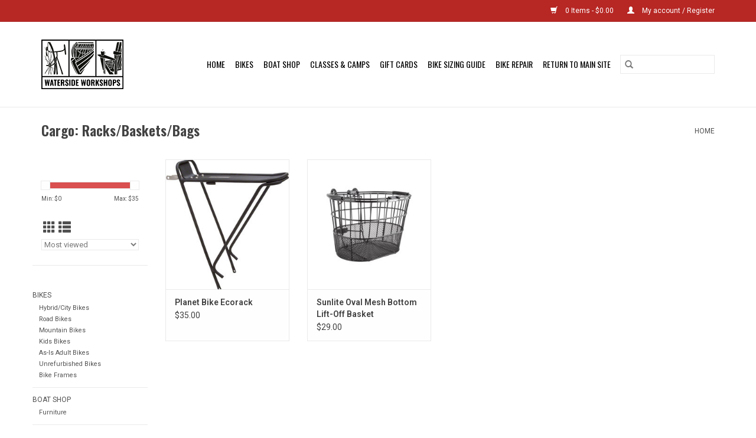

--- FILE ---
content_type: text/html;charset=utf-8
request_url: https://shop.watersideworkshops.org/accessories/cargo-racks-baskets-bags/?mode=grid
body_size: 5926
content:
<!DOCTYPE html>
<html lang="us">
  <head>
    <meta charset="utf-8"/>
<!-- [START] 'blocks/head.rain' -->
<!--

  (c) 2008-2026 Lightspeed Netherlands B.V.
  http://www.lightspeedhq.com
  Generated: 26-01-2026 @ 21:16:35

-->
<link rel="canonical" href="https://shop.watersideworkshops.org/accessories/cargo-racks-baskets-bags/"/>
<link rel="alternate" href="https://shop.watersideworkshops.org/index.rss" type="application/rss+xml" title="New products"/>
<meta name="robots" content="noodp,noydir"/>
<meta property="og:url" content="https://shop.watersideworkshops.org/accessories/cargo-racks-baskets-bags/?source=facebook"/>
<meta property="og:site_name" content="Waterside Workshops"/>
<meta property="og:title" content="Cargo: Racks/Baskets/Bags"/>
<!--[if lt IE 9]>
<script src="https://cdn.shoplightspeed.com/assets/html5shiv.js?2025-02-20"></script>
<![endif]-->
<!-- [END] 'blocks/head.rain' -->
    <title>Cargo: Racks/Baskets/Bags - Waterside Workshops</title>
    <meta name="description" content="" />
    <meta name="keywords" content="Cargo:, Racks/Baskets/Bags" />
    <meta http-equiv="X-UA-Compatible" content="IE=edge,chrome=1">
    <meta name="viewport" content="width=device-width, initial-scale=1.0">
    <meta name="apple-mobile-web-app-capable" content="yes">
    <meta name="apple-mobile-web-app-status-bar-style" content="black">

    <link rel="shortcut icon" href="https://cdn.shoplightspeed.com/shops/636754/themes/3581/v/9152/assets/favicon.ico?20200430211814" type="image/x-icon" />
    <link href='//fonts.googleapis.com/css?family=Roboto:400,300,600' rel='stylesheet' type='text/css'>
    <link href='//fonts.googleapis.com/css?family=Oswald:400,300,600' rel='stylesheet' type='text/css'>
    <link rel="shortcut icon" href="https://cdn.shoplightspeed.com/shops/636754/themes/3581/v/9152/assets/favicon.ico?20200430211814" type="image/x-icon" />
    <link rel="stylesheet" href="https://cdn.shoplightspeed.com/shops/636754/themes/3581/assets/bootstrap-min.css?2026012620570620200921071828" />
    <link rel="stylesheet" href="https://cdn.shoplightspeed.com/shops/636754/themes/3581/assets/style.css?2026012620570620200921071828" />
    <link rel="stylesheet" href="https://cdn.shoplightspeed.com/shops/636754/themes/3581/assets/settings.css?2026012620570620200921071828" />
    <link rel="stylesheet" href="https://cdn.shoplightspeed.com/assets/gui-2-0.css?2025-02-20" />
    <link rel="stylesheet" href="https://cdn.shoplightspeed.com/assets/gui-responsive-2-0.css?2025-02-20" />
    <link rel="stylesheet" href="https://cdn.shoplightspeed.com/shops/636754/themes/3581/assets/custom.css?2026012620570620200921071828" />
        <link rel="stylesheet" href="https://cdn.shoplightspeed.com/shops/636754/themes/3581/assets/tutorial.css?2026012620570620200921071828" />
    
    <script src="https://cdn.shoplightspeed.com/assets/jquery-1-9-1.js?2025-02-20"></script>
    <script src="https://cdn.shoplightspeed.com/assets/jquery-ui-1-10-1.js?2025-02-20"></script>

    <script type="text/javascript" src="https://cdn.shoplightspeed.com/shops/636754/themes/3581/assets/global.js?2026012620570620200921071828"></script>
		<script type="text/javascript" src="https://cdn.shoplightspeed.com/shops/636754/themes/3581/assets/bootstrap-min.js?2026012620570620200921071828"></script>
    <script type="text/javascript" src="https://cdn.shoplightspeed.com/shops/636754/themes/3581/assets/jcarousel.js?2026012620570620200921071828"></script>
    <script type="text/javascript" src="https://cdn.shoplightspeed.com/assets/gui.js?2025-02-20"></script>
    <script type="text/javascript" src="https://cdn.shoplightspeed.com/assets/gui-responsive-2-0.js?2025-02-20"></script>

    <script type="text/javascript" src="https://cdn.shoplightspeed.com/shops/636754/themes/3581/assets/share42.js?2026012620570620200921071828"></script>

    <!--[if lt IE 9]>
    <link rel="stylesheet" href="https://cdn.shoplightspeed.com/shops/636754/themes/3581/assets/style-ie.css?2026012620570620200921071828" />
    <![endif]-->
    <link rel="stylesheet" media="print" href="https://cdn.shoplightspeed.com/shops/636754/themes/3581/assets/print-min.css?2026012620570620200921071828" />
  </head>
  <body class="tutorial--on">
    <header>
  <div class="topnav">
    <div class="container">
      
      <div class="right">
        <span role="region" aria-label="Cart">
          <a href="https://shop.watersideworkshops.org/cart/" title="Cart" class="cart">
            <span class="glyphicon glyphicon-shopping-cart"></span>
            0 Items - $0.00
          </a>
        </span>
        <span>
          <a href="https://shop.watersideworkshops.org/account/" title="My account" class="my-account">
            <span class="glyphicon glyphicon-user"></span>
                        	My account / Register
                      </a>
        </span>
      </div>
    </div>
  </div>

  <div class="navigation container">
    <div class="align">
      <div class="burger">
        <button type="button" aria-label="Open menu">
          <img src="https://cdn.shoplightspeed.com/shops/636754/themes/3581/v/11507/assets/hamburger.png?20200430212852" width="32" height="32" alt="Menu">
        </button>
      </div>

              <div class="vertical logo">
          <a href="https://shop.watersideworkshops.org/" title="Waterside Workshops">
            <img src="https://cdn.shoplightspeed.com/shops/636754/themes/3581/v/528311/assets/logo.png?20220517164012" alt="Waterside Workshops" />
          </a>
        </div>
      
      <nav class="nonbounce desktop vertical">
        <form action="https://shop.watersideworkshops.org/search/" method="get" id="formSearch" role="search">
          <input type="text" name="q" autocomplete="off" value="" aria-label="Search" />
          <button type="submit" class="search-btn" title="Search">
            <span class="glyphicon glyphicon-search"></span>
          </button>
        </form>
        <ul region="navigation" aria-label=Navigation menu>
          <li class="item home ">
            <a class="itemLink" href="https://shop.watersideworkshops.org/">Home</a>
          </li>
          
                    	<li class="item sub">
              <a class="itemLink" href="https://shop.watersideworkshops.org/bikes/" title="Bikes">
                Bikes
              </a>
                            	<span class="glyphicon glyphicon-play"></span>
                <ul class="subnav">
                                      <li class="subitem">
                      <a class="subitemLink" href="https://shop.watersideworkshops.org/bikes/hybrid-city-bikes/" title="Hybrid/City Bikes">Hybrid/City Bikes</a>
                                          </li>
                	                    <li class="subitem">
                      <a class="subitemLink" href="https://shop.watersideworkshops.org/bikes/road-bikes/" title="Road Bikes">Road Bikes</a>
                                          </li>
                	                    <li class="subitem">
                      <a class="subitemLink" href="https://shop.watersideworkshops.org/bikes/mountain-bikes/" title="Mountain Bikes">Mountain Bikes</a>
                                          </li>
                	                    <li class="subitem">
                      <a class="subitemLink" href="https://shop.watersideworkshops.org/bikes/kids-bikes/" title="Kids Bikes">Kids Bikes</a>
                                          </li>
                	                    <li class="subitem">
                      <a class="subitemLink" href="https://shop.watersideworkshops.org/bikes/as-is-adult-bikes/" title="As-Is Adult Bikes">As-Is Adult Bikes</a>
                                          </li>
                	                    <li class="subitem">
                      <a class="subitemLink" href="https://shop.watersideworkshops.org/bikes/unrefurbished-bikes/" title="Unrefurbished Bikes">Unrefurbished Bikes</a>
                                          </li>
                	                    <li class="subitem">
                      <a class="subitemLink" href="https://shop.watersideworkshops.org/bikes/bike-frames/" title="Bike Frames">Bike Frames</a>
                                          </li>
                	              	</ul>
                          </li>
                    	<li class="item sub">
              <a class="itemLink" href="https://shop.watersideworkshops.org/boat-shop/" title="Boat Shop">
                Boat Shop
              </a>
                            	<span class="glyphicon glyphicon-play"></span>
                <ul class="subnav">
                                      <li class="subitem">
                      <a class="subitemLink" href="https://shop.watersideworkshops.org/boat-shop/furniture/" title="Furniture">Furniture</a>
                                          </li>
                	              	</ul>
                          </li>
                    	<li class="item">
              <a class="itemLink" href="https://shop.watersideworkshops.org/classes-camps/" title="Classes &amp; Camps">
                Classes &amp; Camps
              </a>
                          </li>
          
                    <li class="item">
            <a class="itemLink" href="https://shop.watersideworkshops.org/giftcard/" title="Gift cards">Gift cards</a>
          </li>
          
          
          
                    	<li class="item">
              <a class="itemLink" href="https://shop.watersideworkshops.org/service/bike-sizing-guide/" title="Bike Sizing Guide" >
                Bike Sizing Guide
              </a>
          	</li>
                    	<li class="item">
              <a class="itemLink" href="https://shop.watersideworkshops.org/service/bike-repairs/" title="Bike Repair" >
                Bike Repair
              </a>
          	</li>
                    	<li class="item">
              <a class="itemLink" href="https://watersideworkshops.org/" title="Return to Main Site"  target="_blank">
                Return to Main Site
              </a>
          	</li>
                  </ul>

        <span class="glyphicon glyphicon-remove"></span>
      </nav>
    </div>
  </div>
</header>

    <div class="wrapper">
      <div class="container content" role="main">
                <div class="page-title row">
  <div class="col-sm-6 col-md-6">
    <h1>Cargo: Racks/Baskets/Bags</h1>
  </div>
  <div class="col-sm-6 col-md-6 breadcrumbs text-right" role="nav" aria-label="Breadcrumbs">
  <a href="https://shop.watersideworkshops.org/" title="Home">Home</a>

  </div>

  </div>
<div class="products row">
  <div class="col-md-2 sidebar" role="complementary">
    <div class="row sort">
      <form action="https://shop.watersideworkshops.org/accessories/cargo-racks-baskets-bags/" method="get" id="filter_form" class="col-xs-12 col-sm-12">
        <input type="hidden" name="mode" value="grid" id="filter_form_mode" />
        <input type="hidden" name="limit" value="24" id="filter_form_limit" />
        <input type="hidden" name="sort" value="popular" id="filter_form_sort" />
        <input type="hidden" name="max" value="35" id="filter_form_max" />
        <input type="hidden" name="min" value="0" id="filter_form_min" />

        <div class="price-filter" aria-hidden="true">
          <div class="sidebar-filter-slider">
            <div id="collection-filter-price"></div>
          </div>
          <div class="price-filter-range clear">
            <div class="min">Min: $<span>0</span></div>
            <div class="max">Max: $<span>35</span></div>
          </div>
        </div>

        <div class="modes hidden-xs hidden-sm">
          <a href="?mode=grid" aria-label="Grid view"><i class="glyphicon glyphicon-th" role="presentation"></i></a>
          <a href="?mode=list" aria-label="List view"><i class="glyphicon glyphicon-th-list" role="presentation"></i></a>
        </div>

        <select name="sort" onchange="$('#formSortModeLimit').submit();" aria-label="Sort by">
                    	<option value="default">Default</option>
                    	<option value="popular" selected="selected">Most viewed</option>
                    	<option value="newest">Newest products</option>
                    	<option value="lowest">Lowest price</option>
                    	<option value="highest">Highest price</option>
                    	<option value="asc">Name ascending</option>
                    	<option value="desc">Name descending</option>
                  </select>

        
              </form>
  	</div>

      		<div class="row">
   			<ul>
    			    				<li class="item">
     					<a class="itemLink " href="https://shop.watersideworkshops.org/bikes/" title="Bikes">
                Bikes
              </a>
      				      					<ul class="subnav">
        					        						<li class="subitem">
        							<a class="subitemLink " href="https://shop.watersideworkshops.org/bikes/hybrid-city-bikes/" title="Hybrid/City Bikes">
                        Hybrid/City Bikes
                      </a>
         							        						</li>
        					        						<li class="subitem">
        							<a class="subitemLink " href="https://shop.watersideworkshops.org/bikes/road-bikes/" title="Road Bikes">
                        Road Bikes
                      </a>
         							        						</li>
        					        						<li class="subitem">
        							<a class="subitemLink " href="https://shop.watersideworkshops.org/bikes/mountain-bikes/" title="Mountain Bikes">
                        Mountain Bikes
                      </a>
         							        						</li>
        					        						<li class="subitem">
        							<a class="subitemLink " href="https://shop.watersideworkshops.org/bikes/kids-bikes/" title="Kids Bikes">
                        Kids Bikes
                      </a>
         							        						</li>
        					        						<li class="subitem">
        							<a class="subitemLink " href="https://shop.watersideworkshops.org/bikes/as-is-adult-bikes/" title="As-Is Adult Bikes">
                        As-Is Adult Bikes
                      </a>
         							        						</li>
        					        						<li class="subitem">
        							<a class="subitemLink " href="https://shop.watersideworkshops.org/bikes/unrefurbished-bikes/" title="Unrefurbished Bikes">
                        Unrefurbished Bikes
                      </a>
         							        						</li>
        					        						<li class="subitem">
        							<a class="subitemLink " href="https://shop.watersideworkshops.org/bikes/bike-frames/" title="Bike Frames">
                        Bike Frames
                      </a>
         							        						</li>
        					      					</ul>
      				    				</li>
              				<li class="item">
     					<a class="itemLink " href="https://shop.watersideworkshops.org/boat-shop/" title="Boat Shop">
                Boat Shop
              </a>
      				      					<ul class="subnav">
        					        						<li class="subitem">
        							<a class="subitemLink " href="https://shop.watersideworkshops.org/boat-shop/furniture/" title="Furniture">
                        Furniture
                      </a>
         							        						</li>
        					      					</ul>
      				    				</li>
              				<li class="item">
     					<a class="itemLink " href="https://shop.watersideworkshops.org/classes-camps/" title="Classes &amp; Camps">
                Classes &amp; Camps
              </a>
      				    				</li>
             			</ul>
			</div>
      </div>

  <div class="col-sm-12 col-md-10" role="region" aria-label="Product Listing">
        	<div class="product col-xs-6 col-sm-3 col-md-3">
  <div class="image-wrap">
    <a href="https://shop.watersideworkshops.org/planet-bike-ecorack.html" title="Planet Bike Ecorack">
                              <img src="https://cdn.shoplightspeed.com/shops/636754/files/21395853/262x276x1/planet-bike-ecorack.jpg" width="262" height="276" alt="Planet Bike Ecorack" title="Planet Bike Ecorack" />
                </a>

    <div class="description text-center">
      <a href="https://shop.watersideworkshops.org/planet-bike-ecorack.html" title="Planet Bike Ecorack">
                <div class="text">
                    Planet Bike Ecorack
                  </div>
      </a>
          </div>
  </div>

  <div class="info">
    <a href="https://shop.watersideworkshops.org/planet-bike-ecorack.html" title="Planet Bike Ecorack" class="title">
        Planet Bike Ecorack     </a>

    <div class="left">
    
    $35.00 
   </div>
         </div>
</div>



        	<div class="product col-xs-6 col-sm-3 col-md-3">
  <div class="image-wrap">
    <a href="https://shop.watersideworkshops.org/sunlite-oval-mesh-bottom-lift-off-basket.html" title="Sunlite  Oval Mesh Bottom Lift-Off Basket">
                              <img src="https://cdn.shoplightspeed.com/shops/636754/files/22399075/262x276x1/sunlite-oval-mesh-bottom-lift-off-basket.jpg" width="262" height="276" alt="Sunlite  Oval Mesh Bottom Lift-Off Basket" title="Sunlite  Oval Mesh Bottom Lift-Off Basket" />
                </a>

    <div class="description text-center">
      <a href="https://shop.watersideworkshops.org/sunlite-oval-mesh-bottom-lift-off-basket.html" title="Sunlite  Oval Mesh Bottom Lift-Off Basket">
                <div class="text">
                    Sunlite  Oval Mesh Bottom Lift-Off Basket
                  </div>
      </a>
      <a href="https://shop.watersideworkshops.org/cart/add/49807823/" class="cart">Add to cart</a>    </div>
  </div>

  <div class="info">
    <a href="https://shop.watersideworkshops.org/sunlite-oval-mesh-bottom-lift-off-basket.html" title="Sunlite  Oval Mesh Bottom Lift-Off Basket" class="title">
        Sunlite  Oval Mesh Bottom Lift-Off Basket     </a>

    <div class="left">
    
    $29.00 
   </div>
         </div>
</div>


<div class="clearfix visible-xs"></div>

          </div>
</div>


<script type="text/javascript">
  $(function(){
    $('#filter_form input, #filter_form select').change(function(){
      $(this).closest('form').submit();
    });

    $("#collection-filter-price").slider({
      range: true,
      min: 0,
      max: 35,
      values: [0, 35],
      step: 1,
      slide: function(event, ui) {
    		$('.sidebar-filter-range .min span').html(ui.values[0]);
    		$('.sidebar-filter-range .max span').html(ui.values[1]);

    		$('#filter_form_min').val(ui.values[0]);
    		$('#filter_form_max').val(ui.values[1]);
  		},
    	stop: function(event, ui) {
    		$('#filter_form').submit();
  		}
    });
  });
</script>
      </div>

      <footer>
  <hr class="full-width" />
  <div class="container">
    <div class="social row">
              <form id="formNewsletter" action="https://shop.watersideworkshops.org/account/newsletter/" method="post" class="newsletter col-xs-12 col-sm-7 col-md-7">
          <label class="title" for="formNewsletterEmail">Sign up for our newsletter:</label>
          <input type="hidden" name="key" value="c144c5d616b150da16327d759cda2f72" />
          <input type="text" name="email" id="formNewsletterEmail" value="" placeholder="E-mail"/>
          <button
            type="submit"
            class="btn glyphicon glyphicon-send"
            title="Subscribe"
          >
            <span>Subscribe</span>
          </button>
        </form>
      
            	<div class="social-media col-xs-12 col-md-12  col-sm-5 col-md-5 text-right tutorial__hover">
        	<div class="inline-block relative">
          	<a href="https://www.facebook.com/watersideworkshops/" class="social-icon facebook" target="_blank" aria-label="Facebook Waterside Workshops"></a>          	          	          	          	          	          	<a href="https://www.instagram.com/watersideworkshops/" class="social-icon instagram" target="_blank" aria-label="Instagram Waterside Workshops"></a>
          	              <div class="absolute top-0 right-0 left-0 bottom-0 text-center tutorial__fade tutorial__fade-center--dark tutorial__social hidden-xs">
                <a href="/admin/auth/login?redirect=theme/preview/general/header/tutorial" class="p1 block hightlight-color tutorial__background border tutorial__border-color tutorial__add-button tutorial__border-radius" target="_blank">
                  <i class="glyphicon glyphicon-plus-sign tutorial__add-button-icon"></i><span class="bold tutorial__add-button-text">Set up Social Media</span>
                </a>
              </div>
                    	</div>
      	</div>
          </div>

    <hr class="full-width" />

    <div class="links row">
      <div class="col-xs-12 col-sm-3 col-md-3" role="article" aria-label="Customer service links">
        <label class="footercollapse" for="_1">
          <strong>Customer service</strong>
          <span class="glyphicon glyphicon-chevron-down hidden-sm hidden-md hidden-lg"></span>
        </label>
        <input class="footercollapse_input hidden-md hidden-lg hidden-sm" id="_1" type="checkbox">
        <div class="list">
          <ul class="no-underline no-list-style">
                          <li>
                <a href="https://shop.watersideworkshops.org/service/about/" title="About Us" >
                  About Us
                </a>
              </li>
                          <li>
                <a href="https://shop.watersideworkshops.org/service/general-terms-conditions/" title="General Terms &amp; Conditions" >
                  General Terms &amp; Conditions
                </a>
              </li>
                          <li>
                <a href="https://shop.watersideworkshops.org/service/privacy-policy/" title="Privacy Policy" >
                  Privacy Policy
                </a>
              </li>
                          <li>
                <a href="https://shop.watersideworkshops.org/service/payment-methods/" title="Payment Methods" >
                  Payment Methods
                </a>
              </li>
                          <li>
                <a href="https://shop.watersideworkshops.org/service/shipping-returns/" title="Return and Refund Policy" >
                  Return and Refund Policy
                </a>
              </li>
                          <li>
                <a href="https://shop.watersideworkshops.org/service/bike-sizing-guide/" title="Bike Sizing Guide" >
                  Bike Sizing Guide
                </a>
              </li>
                          <li>
                <a href="https://shop.watersideworkshops.org/service/warranty-information/" title="Warranty Information" >
                  Warranty Information
                </a>
              </li>
                          <li>
                <a href="https://shop.watersideworkshops.org/service/return-policy/" title="Bicycle Return Policy" >
                  Bicycle Return Policy
                </a>
              </li>
                          <li>
                <a href="https://shop.watersideworkshops.org/service/bike-repairs/" title="Bike Repairs" >
                  Bike Repairs
                </a>
              </li>
                          <li>
                <a href="https://shop.watersideworkshops.org/service/bike-donations/" title="Bike Donations" >
                  Bike Donations
                </a>
              </li>
                          <li>
                <a href="https://shop.watersideworkshops.org/service/used-parts/" title="Used Parts" >
                  Used Parts
                </a>
              </li>
                      </ul>
        </div>
      </div>

      <div class="col-xs-12 col-sm-3 col-md-3" role="article" aria-label="Products links">
    		<label class="footercollapse" for="_2">
        	<strong>Products</strong>
          <span class="glyphicon glyphicon-chevron-down hidden-sm hidden-md hidden-lg"></span>
        </label>
        <input class="footercollapse_input hidden-md hidden-lg hidden-sm" id="_2" type="checkbox">
        <div class="list">
          <ul>
            <li><a href="https://shop.watersideworkshops.org/collection/" title="All products">All products</a></li>
            <li><a href="https://shop.watersideworkshops.org/giftcard/" title="Gift cards">Gift cards</a></li>            <li><a href="https://shop.watersideworkshops.org/collection/?sort=newest" title="New products">New products</a></li>
            <li><a href="https://shop.watersideworkshops.org/collection/offers/" title="Offers">Offers</a></li>
                                    <li><a href="https://shop.watersideworkshops.org/index.rss" title="RSS feed">RSS feed</a></li>
          </ul>
        </div>
      </div>

      <div class="col-xs-12 col-sm-3 col-md-3" role="article" aria-label="My account links">
        <label class="footercollapse" for="_3">
        	<strong>
          	          		My account
          	        	</strong>
          <span class="glyphicon glyphicon-chevron-down hidden-sm hidden-md hidden-lg"></span>
        </label>
        <input class="footercollapse_input hidden-md hidden-lg hidden-sm" id="_3" type="checkbox">

        <div class="list">
          <ul>
            
                        	            		<li><a href="https://shop.watersideworkshops.org/account/" title="Register">Register</a></li>
            	                        	            		<li><a href="https://shop.watersideworkshops.org/account/orders/" title="My orders">My orders</a></li>
            	                        	                        	                        	                      </ul>
        </div>
      </div>

      <div class="col-xs-12 col-sm-3 col-md-3" role="article" aria-label="Company info">
      	<label class="footercollapse" for="_4">
      		<strong>
                        	Waterside Workshops
                      </strong>
          <span class="glyphicon glyphicon-chevron-down hidden-sm hidden-md hidden-lg"></span>
        </label>
        <input class="footercollapse_input hidden-md hidden-lg hidden-sm" id="_4" type="checkbox">

        <div class="list">
        	          	<span class="contact-description">84 Bolivar Drive Berkeley CA 94710</span>
                  	          	<div class="contact" role="group" aria-label="Phone number: 510-644-2577">
            	<span class="glyphicon glyphicon-earphone"></span>
            	510-644-2577
          	</div>
        	        	          	<div class="contact">
            	<span class="glyphicon glyphicon-envelope"></span>
            	<a href="/cdn-cgi/l/email-protection#512225233434253d3427343d3228323d342211363c30383d7f323e3c" title="Email" aria-label="Email: streetlevelcycles@gmail.com">
              	<span class="__cf_email__" data-cfemail="186b6c6a7d7d6c747d6e7d747b617b747d6b587f75797174367b7775">[email&#160;protected]</span>
            	</a>
          	</div>
        	        </div>

                
              </div>
    </div>
  	<hr class="full-width" />
  </div>

  <div class="copyright-payment">
    <div class="container">
      <div class="row">
        <div class="copyright col-md-6">
          © Copyright 2026 Waterside Workshops
                    	- Powered by
          	          		<a href="http://www.lightspeedhq.com" title="Lightspeed" target="_blank" aria-label="Powered by Lightspeed">Lightspeed</a>
          		          	                  </div>
        <div class="payments col-md-6 text-right">
                      <a href="https://shop.watersideworkshops.org/service/payment-methods/" title="Credit Card">
              <img src="https://cdn.shoplightspeed.com/assets/icon-payment-creditcard.png?2025-02-20" alt="Credit Card" />
            </a>
                  </div>
      </div>
    </div>
  </div>
</footer>
    </div>
    <!-- [START] 'blocks/body.rain' -->
<script data-cfasync="false" src="/cdn-cgi/scripts/5c5dd728/cloudflare-static/email-decode.min.js"></script><script>
(function () {
  var s = document.createElement('script');
  s.type = 'text/javascript';
  s.async = true;
  s.src = 'https://shop.watersideworkshops.org/services/stats/pageview.js';
  ( document.getElementsByTagName('head')[0] || document.getElementsByTagName('body')[0] ).appendChild(s);
})();
</script>
  <script>
var inStorevIDs = [];
var URLS;
var OfInterest;
var Keyword = "offlineproduct";
var isFound = false;
if (location.href.indexOf('?') > -1){isFound = true;}
var url = location.href;
if (isFound == true) {url = url + "&format=json";}
else {url = url + "?format=json";}
data = $.getJSON(url, function(data) {
        try {
                if (data.collection.products) {
                      $("body > section.collection-page__content.padding-y-lg > div > div.flex\\@md > main > div > ul > li > div > div.prod-card__img-wrapper > a.btn.prod-card__action-button").remove();
                      $(".prod-card__wishlist").remove();
                }
        }
        catch (ex) {}
        try {
                if (data.product) {
                var inStore = data.product.data_01;
                if (inStore == Keyword) {
                      $("#product_configure_form").remove();
                }
                }
        }
        catch(e){}
});
</script>

<!-- [END] 'blocks/body.rain' -->
          <script type="text/javascript" src="https://cdn.shoplightspeed.com/shops/636754/themes/3581/assets/tutorial.js?2026012620570620200921071828"></script>
      <script>(function(){function c(){var b=a.contentDocument||a.contentWindow.document;if(b){var d=b.createElement('script');d.innerHTML="window.__CF$cv$params={r:'9c4308442bcb227c',t:'MTc2OTQ2MjE5NS4wMDAwMDA='};var a=document.createElement('script');a.nonce='';a.src='/cdn-cgi/challenge-platform/scripts/jsd/main.js';document.getElementsByTagName('head')[0].appendChild(a);";b.getElementsByTagName('head')[0].appendChild(d)}}if(document.body){var a=document.createElement('iframe');a.height=1;a.width=1;a.style.position='absolute';a.style.top=0;a.style.left=0;a.style.border='none';a.style.visibility='hidden';document.body.appendChild(a);if('loading'!==document.readyState)c();else if(window.addEventListener)document.addEventListener('DOMContentLoaded',c);else{var e=document.onreadystatechange||function(){};document.onreadystatechange=function(b){e(b);'loading'!==document.readyState&&(document.onreadystatechange=e,c())}}}})();</script><script defer src="https://static.cloudflareinsights.com/beacon.min.js/vcd15cbe7772f49c399c6a5babf22c1241717689176015" integrity="sha512-ZpsOmlRQV6y907TI0dKBHq9Md29nnaEIPlkf84rnaERnq6zvWvPUqr2ft8M1aS28oN72PdrCzSjY4U6VaAw1EQ==" data-cf-beacon='{"rayId":"9c4308442bcb227c","version":"2025.9.1","serverTiming":{"name":{"cfExtPri":true,"cfEdge":true,"cfOrigin":true,"cfL4":true,"cfSpeedBrain":true,"cfCacheStatus":true}},"token":"8247b6569c994ee1a1084456a4403cc9","b":1}' crossorigin="anonymous"></script>
</body>
</html>


--- FILE ---
content_type: application/javascript; charset=UTF-8
request_url: https://shop.watersideworkshops.org/cdn-cgi/challenge-platform/scripts/jsd/main.js
body_size: 7698
content:
window._cf_chl_opt={AKGCx8:'b'};~function(m6,Il,If,Iw,IM,IS,IU,IJ,m0,m1){m6=s,function(F,I,mT,m5,m,Q){for(mT={F:551,I:459,m:431,Q:463,E:526,n:353,y:371,R:457,d:419,C:574,j:435},m5=s,m=F();!![];)try{if(Q=-parseInt(m5(mT.F))/1*(parseInt(m5(mT.I))/2)+-parseInt(m5(mT.m))/3*(parseInt(m5(mT.Q))/4)+-parseInt(m5(mT.E))/5*(parseInt(m5(mT.n))/6)+parseInt(m5(mT.y))/7+parseInt(m5(mT.R))/8*(-parseInt(m5(mT.d))/9)+parseInt(m5(mT.C))/10+parseInt(m5(mT.j))/11,I===Q)break;else m.push(m.shift())}catch(E){m.push(m.shift())}}(G,305116),Il=this||self,If=Il[m6(361)],Iw=null,IM=Ik(),IS=function(QK,QZ,QJ,QU,QS,QM,md,I,m,Q,E){return QK={F:347,I:359,m:390,Q:576,E:508,n:532},QZ={F:381,I:429,m:490,Q:445,E:394,n:344,y:456,R:554,d:523,C:429,j:379,z:537,i:410,v:406,Y:566,D:499,O:502,L:429,b:500,N:378,A:429,g:405,W:560,X:383,h:357,o:458,P:387,T:533,l:460,f:429,e:471,a:520,x:520,V:349},QJ={F:547,I:562},QU={F:425},QS={F:540,I:554,m:562,Q:520,E:412,n:388,y:360,R:471,d:412,C:388,j:425,z:384,i:415,v:406,Y:514,D:543,O:433,L:455,b:389,N:439,A:370,g:387,W:406,X:354,h:538,o:452,P:355,T:535,l:429,f:406,e:535,a:429,x:433,V:412,H:388,k:360,M:563,c:425,S:365,U:393,J:518,B:525,Z:530,K:354,G0:547,G1:370,G2:538,G3:406,G4:355,G5:425,G6:538,G7:402,G8:429,G9:377,GG:494,Gs:406,GF:442,Gr:554,GI:408,Gm:510,GQ:406,GE:533},QM={F:468,I:416},md=m6,I={'IHWXD':function(n){return n()},'gOksu':function(n,R){return R!==n},'wAJJU':function(n,y,R){return n(y,R)},'IQSRg':md(QK.F),'PuZEK':function(n,R){return n==R},'nhcci':function(n,R){return n<R},'FVSnC':function(n,R){return n+R},'cAzwG':md(QK.I),'pqDvU':function(n,R){return n<<R},'DKfSV':function(n,R){return n|R},'EJrMu':function(n,R){return n-R},'fuUjk':function(n,R){return n|R},'bMASe':function(n,R){return n<<R},'UPORe':function(n,R){return n-R},'KNXrW':function(n,y){return n(y)},'LsLHy':function(n,R){return R==n},'gixek':function(n,R){return n>R},'KbvRo':function(n,R){return n-R},'FysaU':function(n,R){return n>R},'mzDYZ':function(n,R){return n==R},'BeKYa':function(n,R){return n==R},'GivcH':function(n,R){return n==R},'ZAsBU':function(n,R){return n-R},'XIfEt':function(n,R){return R==n},'TYyoH':function(n,R){return R|n},'zHJpg':function(n,R){return n<<R},'ZEIdx':function(n,R){return n>R},'RiiKM':function(n,R){return R!=n},'YPOEu':function(n,R){return R==n},'eKydt':function(n,R){return R*n},'dEhyo':function(n,R){return R==n},'ZLoCw':function(n,y){return n(y)},'skepG':function(n,y){return n(y)},'gwZjw':function(n,y){return n(y)},'FfaJI':function(n,R){return n<R},'AkSPF':function(n,y){return n(y)},'TMdCM':md(QK.m),'EEBzK':md(QK.Q),'GpHie':function(n,y){return n(y)},'BUzxC':function(n,R){return R*n},'unZry':function(n,R){return n!=R},'Jqxji':function(n,R){return R&n},'koEHq':function(n,R){return R==n},'ChOKD':function(n,R){return R==n},'IvYlt':function(n,y){return n(y)},'VtvQz':function(n,R){return n==R},'nkJmJ':function(n,R){return R==n}},m=String[md(QK.E)],Q={'h':function(n,Qk,mC,y,R){return Qk={F:468,I:520},mC=md,y={},y[mC(QM.F)]=mC(QM.I),R=y,n==null?'':Q.g(n,6,function(d,mj){return mj=mC,R[mj(Qk.F)][mj(Qk.I)](d)})},'g':function(y,R,C,mz,j,z,i,Y,D,O,L,N,A,W,X,Qc,H,o,P,T){if(mz=md,I[mz(QS.F)](null,y))return'';for(z={},i={},Y='',D=2,O=3,L=2,N=[],A=0,W=0,X=0;I[mz(QS.I)](X,y[mz(QS.m)]);X+=1)if(o=y[mz(QS.Q)](X),Object[mz(QS.E)][mz(QS.n)][mz(QS.y)](z,o)||(z[o]=O++,i[o]=!0),P=I[mz(QS.R)](Y,o),Object[mz(QS.E)][mz(QS.n)][mz(QS.y)](z,P))Y=P;else{if(Object[mz(QS.d)][mz(QS.C)][mz(QS.y)](i,Y)){if(256>Y[mz(QS.j)](0)){if(I[mz(QS.z)]!==mz(QS.i)){for(j=0;j<L;A<<=1,W==R-1?(W=0,N[mz(QS.v)](C(A)),A=0):W++,j++);for(T=Y[mz(QS.j)](0),j=0;8>j;A=I[mz(QS.Y)](A,1)|1&T,R-1==W?(W=0,N[mz(QS.v)](C(A)),A=0):W++,T>>=1,j++);}else I[mz(QS.D)](D),I[mz(QS.O)](y[mz(QS.L)],mz(QS.b))&&(j[mz(QS.N)]=z,i())}else{for(T=1,j=0;j<L;A=I[mz(QS.A)](A<<1,T),W==I[mz(QS.g)](R,1)?(W=0,N[mz(QS.W)](C(A)),A=0):W++,T=0,j++);for(T=Y[mz(QS.j)](0),j=0;16>j;A=I[mz(QS.X)](I[mz(QS.h)](A,1),1.71&T),I[mz(QS.F)](W,I[mz(QS.o)](R,1))?(W=0,N[mz(QS.v)](I[mz(QS.P)](C,A)),A=0):W++,T>>=1,j++);}D--,I[mz(QS.T)](0,D)&&(D=Math[mz(QS.l)](2,L),L++),delete i[Y]}else for(T=z[Y],j=0;j<L;A=I[mz(QS.Y)](A,1)|T&1.83,W==I[mz(QS.g)](R,1)?(W=0,N[mz(QS.f)](C(A)),A=0):W++,T>>=1,j++);Y=(D--,I[mz(QS.e)](0,D)&&(D=Math[mz(QS.a)](2,L),L++),z[P]=O++,String(o))}if(I[mz(QS.x)]('',Y)){if(Object[mz(QS.V)][mz(QS.H)][mz(QS.k)](i,Y)){if(I[mz(QS.M)](256,Y[mz(QS.c)](0))){if(mz(QS.S)!==mz(QS.S))Qc={F:564},H=y(),R(H.r,function(M,mi){mi=mz,typeof i===mi(Qc.F)&&D(M),Y()}),H.e&&I[mz(QS.U)](i,I[mz(QS.J)],H.e);else{for(j=0;j<L;A<<=1,W==I[mz(QS.B)](R,1)?(W=0,N[mz(QS.f)](C(A)),A=0):W++,j++);for(T=Y[mz(QS.c)](0),j=0;I[mz(QS.Z)](8,j);A=I[mz(QS.K)](A<<1.18,1&T),I[mz(QS.G0)](W,R-1)?(W=0,N[mz(QS.W)](C(A)),A=0):W++,T>>=1,j++);}}else{for(T=1,j=0;j<L;A=I[mz(QS.G1)](I[mz(QS.G2)](A,1),T),W==I[mz(QS.B)](R,1)?(W=0,N[mz(QS.G3)](I[mz(QS.G4)](C,A)),A=0):W++,T=0,j++);for(T=Y[mz(QS.G5)](0),j=0;16>j;A=I[mz(QS.G6)](A,1)|T&1,I[mz(QS.G7)](W,R-1)?(W=0,N[mz(QS.v)](C(A)),A=0):W++,T>>=1,j++);}D--,0==D&&(D=Math[mz(QS.G8)](2,L),L++),delete i[Y]}else for(T=z[Y],j=0;j<L;A=1&T|A<<1.91,I[mz(QS.G9)](W,I[mz(QS.GG)](R,1))?(W=0,N[mz(QS.Gs)](I[mz(QS.G4)](C,A)),A=0):W++,T>>=1,j++);D--,I[mz(QS.GF)](0,D)&&L++}for(T=2,j=0;I[mz(QS.Gr)](j,L);A=I[mz(QS.GI)](I[mz(QS.Gm)](A,1),1&T),R-1==W?(W=0,N[mz(QS.Gs)](C(A)),A=0):W++,T>>=1,j++);for(;;)if(A<<=1,W==R-1){N[mz(QS.GQ)](I[mz(QS.P)](C,A));break}else W++;return N[mz(QS.GE)]('')},'j':function(n,mv){return mv=md,I[mv(QJ.F)](null,n)?'':''==n?null:Q.i(n[mv(QJ.I)],32768,function(y,mY){return mY=mv,n[mY(QU.F)](y)})},'i':function(y,R,C,mD,j,z,i,Y,D,O,L,N,A,W,X,o,P,x,T){for(mD=md,j={'jgDDD':function(V){return V()}},z=[],i=4,Y=4,D=3,O=[],A=C(0),W=R,X=1,L=0;I[mD(QZ.F)](3,L);z[L]=L,L+=1);for(o=0,P=Math[mD(QZ.I)](2,2),N=1;I[mD(QZ.m)](N,P);T=W&A,W>>=1,I[mD(QZ.Q)](0,W)&&(W=R,A=C(X++)),o|=I[mD(QZ.E)](0<T?1:0,N),N<<=1);switch(o){case 0:for(o=0,P=Math[mD(QZ.I)](2,8),N=1;P!=N;T=W&A,W>>=1,I[mD(QZ.n)](0,W)&&(W=R,A=I[mD(QZ.y)](C,X++)),o|=(I[mD(QZ.R)](0,T)?1:0)*N,N<<=1);x=I[mD(QZ.d)](m,o);break;case 1:for(o=0,P=Math[mD(QZ.C)](2,16),N=1;P!=N;T=A&W,W>>=1,W==0&&(W=R,A=I[mD(QZ.j)](C,X++)),o|=(I[mD(QZ.z)](0,T)?1:0)*N,N<<=1);x=I[mD(QZ.i)](m,o);break;case 2:return''}for(L=z[3]=x,O[mD(QZ.v)](x);;)if(I[mD(QZ.Y)]===I[mD(QZ.D)])j[mD(QZ.O)](I);else{if(X>y)return'';for(o=0,P=Math[mD(QZ.L)](2,D),N=1;P!=N;T=A&W,W>>=1,W==0&&(W=R,A=I[mD(QZ.b)](C,X++)),o|=I[mD(QZ.N)](0<T?1:0,N),N<<=1);switch(x=o){case 0:for(o=0,P=Math[mD(QZ.A)](2,8),N=1;I[mD(QZ.g)](N,P);T=I[mD(QZ.W)](A,W),W>>=1,I[mD(QZ.X)](0,W)&&(W=R,A=I[mD(QZ.b)](C,X++)),o|=(0<T?1:0)*N,N<<=1);z[Y++]=m(o),x=Y-1,i--;break;case 1:for(o=0,P=Math[mD(QZ.I)](2,16),N=1;P!=N;T=A&W,W>>=1,I[mD(QZ.h)](0,W)&&(W=R,A=C(X++)),o|=N*(0<T?1:0),N<<=1);z[Y++]=I[mD(QZ.o)](m,o),x=I[mD(QZ.P)](Y,1),i--;break;case 2:return O[mD(QZ.T)]('')}if(I[mD(QZ.l)](0,i)&&(i=Math[mD(QZ.f)](2,D),D++),z[x])x=z[x];else if(x===Y)x=I[mD(QZ.e)](L,L[mD(QZ.a)](0));else return null;O[mD(QZ.v)](x),z[Y++]=I[mD(QZ.e)](L,x[mD(QZ.x)](0)),i--,L=x,I[mD(QZ.V)](0,i)&&(i=Math[mD(QZ.f)](2,D),D++)}}},E={},E[md(QK.n)]=Q.h,E}(),IU={},IU[m6(434)]='o',IU[m6(513)]='s',IU[m6(573)]='u',IU[m6(474)]='z',IU[m6(497)]='n',IU[m6(385)]='I',IU[m6(557)]='b',IJ=IU,Il[m6(472)]=function(F,I,Q,E,EI,Er,EF,mN,y,C,j,z,i,Y,D){if(EI={F:423,I:376,m:503,Q:542,E:503,n:496,y:346,R:487,d:487,C:545,j:418,z:562,i:441,v:404,Y:409,D:424,O:544},Er={F:517,I:562,m:541,Q:401},EF={F:412,I:388,m:360,Q:406},mN=m6,y={'KwrJJ':function(O,L){return O+L},'mkhtc':mN(EI.F),'IyHba':function(O,L,N){return O(L,N)},'OZAYV':function(O,L){return O+L},'nlVeB':function(O,L,N){return O(L,N)}},null===I||void 0===I)return E;for(C=IK(I),F[mN(EI.I)][mN(EI.m)]&&(C=C[mN(EI.Q)](F[mN(EI.I)][mN(EI.E)](I))),C=F[mN(EI.n)][mN(EI.y)]&&F[mN(EI.R)]?F[mN(EI.n)][mN(EI.y)](new F[(mN(EI.d))](C)):function(O,mg,L){for(mg=mN,O[mg(Er.F)](),L=0;L<O[mg(Er.I)];O[L]===O[L+1]?O[mg(Er.m)](y[mg(Er.Q)](L,1),1):L+=1);return O}(C),j='nAsAaAb'.split('A'),j=j[mN(EI.C)][mN(EI.j)](j),z=0;z<C[mN(EI.z)];i=C[z],Y=IZ(F,I,i),j(Y)?(D='s'===Y&&!F[mN(EI.i)](I[i]),y[mN(EI.v)]===Q+i?y[mN(EI.Y)](R,Q+i,Y):D||y[mN(EI.Y)](R,y[mN(EI.D)](Q,i),I[i])):y[mN(EI.O)](R,Q+i,Y),z++);return E;function R(O,L,mA){mA=mN,Object[mA(EF.F)][mA(EF.I)][mA(EF.m)](E,L)||(E[L]=[]),E[L][mA(EF.Q)](O)}},m0=m6(432)[m6(411)](';'),m1=m0[m6(545)][m6(418)](m0),Il[m6(407)]=function(I,m,En,mW,Q,E,n,y,R,C){for(En={F:570,I:580,m:464,Q:562,E:570,n:446,y:406,R:580,d:550},mW=m6,Q={},Q[mW(En.F)]=function(j,z){return j===z},Q[mW(En.I)]=function(j,z){return j+z},E=Q,n=Object[mW(En.m)](m),y=0;y<n[mW(En.Q)];y++)if(R=n[y],R==='f'&&(R='N'),I[R]){for(C=0;C<m[n[y]][mW(En.Q)];E[mW(En.E)](-1,I[R][mW(En.n)](m[n[y]][C]))&&(m1(m[n[y]][C])||I[R][mW(En.y)](E[mW(En.R)]('o.',m[n[y]][C]))),C++);}else I[R]=m[n[y]][mW(En.d)](function(j){return'o.'+j})},m3();function IZ(F,I,m,E6,mL,Q,E,n,y,R){for(E6={F:380,I:434,m:564,Q:436,E:411,n:568,y:496,R:364,d:564,C:397,j:568,z:469,i:392,v:440,Y:467,D:505},mL=m6,Q={'RxMUe':mL(E6.F),'ltTCn':function(C,j){return j===C},'xCEnN':function(C,j){return C==j},'pNmok':function(C,j,z){return C(j,z)},'fpkxh':mL(E6.I),'AfjIa':mL(E6.m),'AjesE':function(C,j){return C===j}},E=Q[mL(E6.Q)][mL(E6.E)]('|'),n=0;!![];){switch(E[n++]){case'0':if(Q[mL(E6.n)](y,F[mL(E6.y)]))return'D';continue;case'1':return Q[mL(E6.R)](mL(E6.d),R)?Q[mL(E6.C)](IB,F,y)?'N':'f':IJ[R]||'?';case'2':if(y==null)return Q[mL(E6.j)](void 0,y)?'u':'x';continue;case'3':continue;case'4':try{y=I[m]}catch(C){return'i'}continue;case'5':if(F[mL(E6.y)][mL(E6.z)](y))return'a';continue;case'6':if(Q[mL(E6.i)]==typeof y)try{if(Q[mL(E6.v)]==typeof y[mL(E6.Y)])return y[mL(E6.Y)](function(){}),'p'}catch(j){}continue;case'7':if(!1===y)return'F';continue;case'8':if(Q[mL(E6.D)](!0,y))return'T';continue;case'9':R=typeof y;continue}break}}function Ic(Q,E,Q9,mR,n,y,R,d,C,j,z,i,v,Y,D){if(Q9={F:506,I:348,m:480,Q:512,E:552,n:506,y:465,R:486,d:492,C:493,j:411,z:481,i:482,v:345,Y:367,D:476,O:369,L:522,b:558,N:413,A:420,g:375,W:400,X:465,h:430,o:454,P:531,T:417,l:483,f:461,e:448,a:511,x:395,V:532,H:403},mR=m6,n={'xoGsa':function(O,L){return O+L},'KYOUO':function(O,L){return O(L)},'GsHhC':mR(Q9.F),'FhqGb':mR(Q9.I),'mKoVm':mR(Q9.m)},!n[mR(Q9.Q)](IV,0))return n[mR(Q9.E)]!==mR(Q9.n)?n[mR(Q9.y)]('o.',j):![];R=(y={},y[mR(Q9.R)]=Q,y[mR(Q9.d)]=E,y);try{for(d=n[mR(Q9.C)][mR(Q9.j)]('|'),C=0;!![];){switch(d[C++]){case'0':i[mR(Q9.z)](mR(Q9.i),v);continue;case'1':i[mR(Q9.v)]=function(){};continue;case'2':z=(j={},j[mR(Q9.Y)]=Il[mR(Q9.D)][mR(Q9.Y)],j[mR(Q9.O)]=Il[mR(Q9.D)][mR(Q9.O)],j[mR(Q9.L)]=Il[mR(Q9.D)][mR(Q9.L)],j[mR(Q9.b)]=Il[mR(Q9.D)][mR(Q9.N)],j[mR(Q9.A)]=IM,j);continue;case'3':i=new Il[(mR(Q9.g))]();continue;case'4':i[mR(Q9.W)]=2500;continue;case'5':v=n[mR(Q9.X)](mR(Q9.h)+Il[mR(Q9.D)][mR(Q9.o)]+mR(Q9.P),D.r)+n[mR(Q9.T)];continue;case'6':Y={},Y[mR(Q9.l)]=R,Y[mR(Q9.f)]=z,Y[mR(Q9.e)]=mR(Q9.a),i[mR(Q9.x)](IS[mR(Q9.V)](Y));continue;case'7':D=Il[mR(Q9.H)];continue}break}}catch(L){}}function It(mM,mr,F){return mM={F:403,I:504},mr=m6,F=Il[mr(mM.F)],Math[mr(mM.I)](+atob(F.t))}function IH(F,I,Q4,Q3,Q2,Q1,mm,m,Q,E,n){Q4={F:491,I:482,m:430,Q:356,E:403,n:382,y:476,R:375,d:481,C:524,j:527,z:567,i:454,v:363,Y:501,D:400,O:345,L:427,b:561,N:521,A:515,g:373,W:501,X:578,h:395,o:532,P:509},Q3={F:350},Q2={F:366,I:491,m:426,Q:416,E:520,n:477,y:362,R:449,d:507,C:473,j:477},Q1={F:400},mm=m6,m={'ZHyIs':function(R,d){return d!==R},'PmvDT':mm(Q4.F),'fQPFw':function(R,d){return R<d},'azWvF':function(y,R){return y(R)},'zQPRO':mm(Q4.I),'tqGNG':function(R,d){return R+d},'SBOwT':mm(Q4.m),'OcmhF':mm(Q4.Q),'aqqYH':function(y){return y()},'KngrB':function(y){return y()}},Q=Il[mm(Q4.E)],console[mm(Q4.n)](Il[mm(Q4.y)]),E=new Il[(mm(Q4.R))](),E[mm(Q4.d)](m[mm(Q4.C)],m[mm(Q4.j)](m[mm(Q4.z)]+Il[mm(Q4.y)][mm(Q4.i)]+m[mm(Q4.v)],Q.r)),Q[mm(Q4.Y)]&&(E[mm(Q4.D)]=5e3,E[mm(Q4.O)]=function(mQ){mQ=mm,I(mQ(Q1.F))}),E[mm(Q4.L)]=function(mE){if(mE=mm,m[mE(Q2.F)](mE(Q2.I),m[mE(Q2.m)]))return mE(Q2.Q)[mE(Q2.E)](I);else E[mE(Q2.n)]>=200&&m[mE(Q2.y)](E[mE(Q2.n)],300)?I(mE(Q2.R)):m[mE(Q2.d)](I,mE(Q2.C)+E[mE(Q2.j)])},E[mm(Q4.b)]=function(mn){mn=mm,I(mn(Q3.F))},n={'t':m[mm(Q4.N)](It),'lhr':If[mm(Q4.A)]&&If[mm(Q4.A)][mm(Q4.g)]?If[mm(Q4.A)][mm(Q4.g)]:'','api':Q[mm(Q4.W)]?!![]:![],'c':m[mm(Q4.X)](Ip),'payload':F},E[mm(Q4.h)](IS[mm(Q4.o)](JSON[mm(Q4.P)](n)))}function m4(Q,E,EN,mP,n,y,R,d){if(EN={F:422,I:449,m:571,Q:437,E:501,n:448,y:343,R:536,d:453,C:449,j:447,z:534,i:571,v:438},mP=m6,n={},n[mP(EN.F)]=mP(EN.I),n[mP(EN.m)]=mP(EN.Q),y=n,!Q[mP(EN.E)])return;E===y[mP(EN.F)]?(R={},R[mP(EN.n)]=mP(EN.y),R[mP(EN.R)]=Q.r,R[mP(EN.d)]=mP(EN.C),Il[mP(EN.j)][mP(EN.z)](R,'*')):(d={},d[mP(EN.n)]=mP(EN.y),d[mP(EN.R)]=Q.r,d[mP(EN.d)]=y[mP(EN.i)],d[mP(EN.v)]=E,Il[mP(EN.j)][mP(EN.z)](d,'*'))}function Iu(mS,mI,I,m,Q,E,n,y,R){for(mS={F:421,I:399,m:546,Q:411,E:504,n:556},mI=m6,I={},I[mI(mS.F)]=mI(mS.I),I[mI(mS.m)]=function(d,C){return d>C},m=I,Q=m[mI(mS.F)][mI(mS.Q)]('|'),E=0;!![];){switch(Q[E++]){case'0':n=Math[mI(mS.E)](Date[mI(mS.n)]()/1e3);continue;case'1':return!![];case'2':y=3600;continue;case'3':R=It();continue;case'4':if(m[mI(mS.m)](n-R,y))return![];continue}break}}function Ip(mx,mG,I,m){return mx={F:451,I:451},mG=m6,I={},I[mG(mx.F)]=function(Q,E){return E!==Q},m=I,m[mG(mx.I)](Ia(),null)}function m3(Eb,EL,ED,mq,F,I,m,Q,E){if(Eb={F:389,I:403,m:455,Q:559,E:351,n:351,y:386,R:439,d:439},EL={F:398,I:455,m:389,Q:539,E:548,n:439,y:555},ED={F:475,I:478,m:528,Q:529,E:575},mq=m6,F={'XcGXN':function(n,R){return R!==n},'ehMOD':function(n){return n()},'EYMog':function(n,y){return n(y)},'qNxRr':function(n){return n()},'bfGqj':function(n){return n()},'hEUYa':mq(Eb.F)},I=Il[mq(Eb.I)],!I)return;if(!Iu())return;(m=![],Q=function(mh,y){if(mh=mq,!m){if(F[mh(ED.F)](mh(ED.I),mh(ED.m))){if(m=!![],!F[mh(ED.Q)](Iu))return;F[mh(ED.E)](Ie,function(n){m4(I,n)})}else return y={},y.r={},y.e=I,y}},If[mq(Eb.m)]!==F[mq(Eb.Q)])?Q():Il[mq(Eb.E)]?If[mq(Eb.n)](mq(Eb.y),Q):(E=If[mq(Eb.R)]||function(){},If[mq(Eb.d)]=function(mo){if(mo=mq,F[mo(EL.F)](E),If[mo(EL.I)]!==mo(EL.m)){if(mo(EL.Q)!==mo(EL.E))If[mo(EL.n)]=E,F[mo(EL.y)](Q);else return![]}})}function m2(Ed,mX,m,Q,E,n,y,R){m=(Ed={F:352,I:549,m:495,Q:470,E:368,n:484,y:577,R:374,d:579,C:489,j:443,z:391,i:572,v:428,Y:519,D:374,O:553,L:414},mX=m6,{'xBalt':function(d,C,j,z,i){return d(C,j,z,i)},'ZNXQR':mX(Ed.F),'zolUO':function(d,C,j,z,i){return d(C,j,z,i)},'mAzuZ':mX(Ed.I)});try{return Q=If[mX(Ed.m)](mX(Ed.Q)),Q[mX(Ed.E)]=mX(Ed.n),Q[mX(Ed.y)]='-1',If[mX(Ed.R)][mX(Ed.d)](Q),E=Q[mX(Ed.C)],n={},n=m[mX(Ed.j)](pRIb1,E,E,'',n),n=pRIb1(E,E[mX(Ed.z)]||E[m[mX(Ed.i)]],'n.',n),n=m[mX(Ed.v)](pRIb1,E,Q[mX(Ed.Y)],'d.',n),If[mX(Ed.D)][mX(Ed.O)](Q),y={},y.r=n,y.e=null,y}catch(d){return m[mX(Ed.L)]===m[mX(Ed.L)]?(R={},R.r={},R.e=d,R):void 0}}function IV(F,mk,mF){return mk={F:479},mF=m6,Math[mF(mk.F)]()<F}function IK(F,E7,mb,I){for(E7={F:542,I:464,m:450},mb=m6,I=[];null!==F;I=I[mb(E7.F)](Object[mb(E7.I)](F)),F=Object[mb(E7.m)](F));return I}function Ik(Q5,my){return Q5={F:565},my=m6,crypto&&crypto[my(Q5.F)]?crypto[my(Q5.F)]():''}function s(F,r,I,m){return F=F-343,I=G(),m=I[F],m}function Ia(ma,m9,F,I,m,Q){for(ma={F:444,I:411,m:497,Q:403},m9=m6,F=m9(ma.F)[m9(ma.I)]('|'),I=0;!![];){switch(F[I++]){case'0':m=Q.i;continue;case'1':if(!Q)return null;continue;case'2':if(typeof m!==m9(ma.m)||m<30)return null;continue;case'3':Q=Il[m9(ma.Q)];continue;case'4':return m}break}}function Ix(mH,ms,F,I){if(mH={F:358,I:396,m:396,Q:425,E:488},ms=m6,F={'KZKEl':function(m,Q){return Q===m},'kkBfR':function(m,Q,E){return m(Q,E)}},I=Ia(),F[ms(mH.F)](I,null))return;if(Iw){if(F[ms(mH.F)](ms(mH.I),ms(mH.m)))clearTimeout(Iw);else return m[ms(mH.Q)](Q)}Iw=F[ms(mH.E)](setTimeout,function(){Ie()},1e3*I)}function Ie(F,me,mw,m7,I,m){me={F:564,I:347,m:516,Q:462},mw={F:498,I:569},m7=m6,I={'nSWyV':m7(me.F),'dzCeW':function(Q){return Q()},'XSUMl':function(Q,E,n){return Q(E,n)},'GNvIg':m7(me.I)},m=m2(),IH(m.r,function(Q,m8){m8=m7,typeof F===I[m8(mw.F)]&&F(Q),I[m8(mw.I)](Ix)}),m.e&&I[m7(me.m)](Ic,I[m7(me.Q)],m.e)}function G(EA){return EA='join,postMessage,LsLHy,sid,FfaJI,bMASe,fifuI,PuZEK,splice,concat,IHWXD,nlVeB,includes,hAUSD,mzDYZ,GOppf,Qqpzu,map,203997FflySS,GsHhC,removeChild,nhcci,bfGqj,now,boolean,pkLOA2,hEUYa,Jqxji,onerror,length,gixek,function,randomUUID,TMdCM,SBOwT,ltTCn,dzCeW,CZWQD,yNrCY,ZNXQR,undefined,3973520jZYsKT,EYMog,myaGQ,tabIndex,KngrB,appendChild,yoKpC,cloudflare-invisible,dEhyo,ontimeout,from,error on cf_chl_props,7|5|3|0|4|1|2|6,nkJmJ,xhr-error,addEventListener,navigator,12BqdrQz,fuUjk,KNXrW,/jsd/oneshot/d251aa49a8a3/0.7297418490660328:1769459133:iyVwnMIuEPOOJDOpYUD6DtaO1YllDHntEcZSSNd6Kak/,ChOKD,KZKEl,kescS,call,document,fQPFw,OcmhF,xCEnN,ojYwh,ZHyIs,CnwA5,style,SSTpq3,DKfSV,340788yXLsOZ,Function,href,body,XMLHttpRequest,Object,GivcH,BUzxC,gwZjw,3|4|2|6|5|0|8|7|9|1,ZEIdx,log,koEHq,cAzwG,bigint,DOMContentLoaded,EJrMu,hasOwnProperty,loading,KYGWx,clientInformation,fpkxh,wAJJU,eKydt,send,dwcLT,pNmok,qNxRr,2|3|0|4|1,timeout,KwrJJ,BeKYa,__CF$cv$params,mkhtc,unZry,push,rxvNi8,TYyoH,IyHba,AkSPF,split,prototype,aUjz8,mAzuZ,INQzv,6EzhlXQUxwoYHynAVWagvJq$jp+PMF3iS1dfCk2I9LbTsZGcNKrDB-O7tme5R08u4,mKoVm,bind,1774908HjVaZc,JBxy9,uQfHl,orsWR,d.cookie,OZAYV,charCodeAt,PmvDT,onload,zolUO,pow,/cdn-cgi/challenge-platform/h/,626742DQyZOu,_cf_chl_opt;JJgc4;PJAn2;kJOnV9;IWJi4;OHeaY1;DqMg0;FKmRv9;LpvFx1;cAdz2;PqBHf2;nFZCC5;ddwW5;pRIb1;rxvNi8;RrrrA2;erHi9,gOksu,object,8686161mSYVWM,RxMUe,error,detail,onreadystatechange,AfjIa,isNaN,XIfEt,xBalt,3|1|0|2|4,YPOEu,indexOf,parent,source,success,getPrototypeOf,izUHY,UPORe,event,AKGCx8,readyState,ZLoCw,8RAeZTk,IvYlt,2VjAvKr,VtvQz,chctx,GNvIg,4FAJmbX,keys,xoGsa,toString,catch,qWAgM,isArray,iframe,FVSnC,pRIb1,http-code:,symbol,XcGXN,_cf_chl_opt,status,NLEhV,random,/invisible/jsd,open,POST,errorInfoObject,display: none,[native code],AdeF3,Set,kkBfR,contentWindow,RiiKM,MoQMk,TYlZ6,FhqGb,ZAsBU,createElement,Array,number,nSWyV,EEBzK,GpHie,api,jgDDD,getOwnPropertyNames,floor,AjesE,FXEjP,azWvF,fromCharCode,stringify,zHJpg,jsd,KYOUO,string,pqDvU,location,XSUMl,sort,IQSRg,contentDocument,charAt,aqqYH,LRmiB4,skepG,zQPRO,KbvRo,801120ptxKus,tqGNG,htvFJ,ehMOD,FysaU,/b/ov1/0.7297418490660328:1769459133:iyVwnMIuEPOOJDOpYUD6DtaO1YllDHntEcZSSNd6Kak/,BTDbbw'.split(','),G=function(){return EA},G()}function IB(F,I,E0,mO){return E0={F:372,I:412,m:466,Q:360,E:446,n:485},mO=m6,I instanceof F[mO(E0.F)]&&0<F[mO(E0.F)][mO(E0.I)][mO(E0.m)][mO(E0.Q)](I)[mO(E0.E)](mO(E0.n))}}()

--- FILE ---
content_type: text/javascript;charset=utf-8
request_url: https://shop.watersideworkshops.org/services/stats/pageview.js
body_size: -413
content:
// SEOshop 26-01-2026 21:16:37